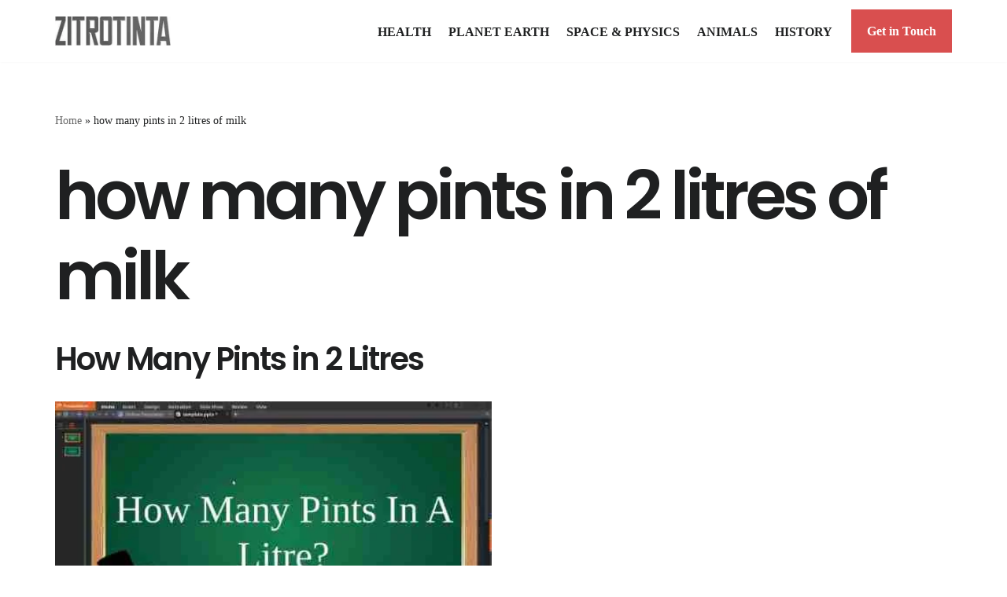

--- FILE ---
content_type: text/html; charset=utf-8
request_url: https://www.google.com/recaptcha/api2/aframe
body_size: 268
content:
<!DOCTYPE HTML><html><head><meta http-equiv="content-type" content="text/html; charset=UTF-8"></head><body><script nonce="VYPP3zovi86g5PFo4XXifw">/** Anti-fraud and anti-abuse applications only. See google.com/recaptcha */ try{var clients={'sodar':'https://pagead2.googlesyndication.com/pagead/sodar?'};window.addEventListener("message",function(a){try{if(a.source===window.parent){var b=JSON.parse(a.data);var c=clients[b['id']];if(c){var d=document.createElement('img');d.src=c+b['params']+'&rc='+(localStorage.getItem("rc::a")?sessionStorage.getItem("rc::b"):"");window.document.body.appendChild(d);sessionStorage.setItem("rc::e",parseInt(sessionStorage.getItem("rc::e")||0)+1);localStorage.setItem("rc::h",'1769049513647');}}}catch(b){}});window.parent.postMessage("_grecaptcha_ready", "*");}catch(b){}</script></body></html>